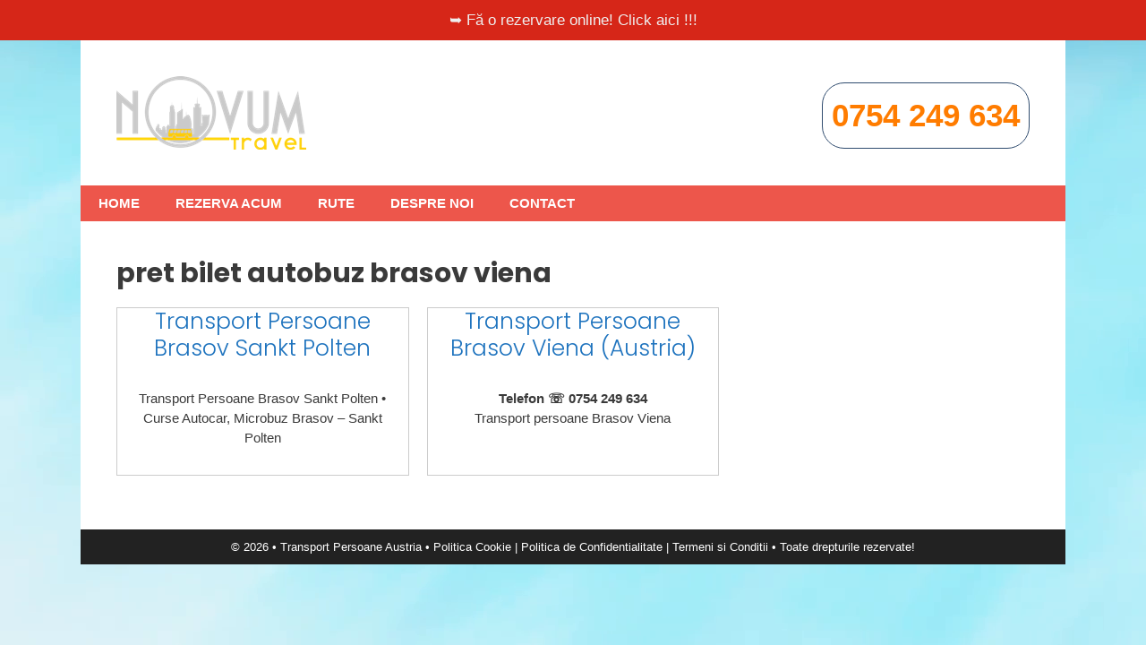

--- FILE ---
content_type: text/html; charset=UTF-8
request_url: https://transportpersoaneaustria.ro/tag/pret-bilet-autobuz-brasov-viena/
body_size: 12617
content:
<!DOCTYPE html>
<html lang="ro-RO">
<head>
	<meta charset="UTF-8">
	<meta name='robots' content='noindex, follow' />
	<style>img:is([sizes="auto" i], [sizes^="auto," i]) { contain-intrinsic-size: 3000px 1500px }</style>
	<meta name="viewport" content="width=device-width, initial-scale=1">
	<!-- This site is optimized with the Yoast SEO plugin v26.7 - https://yoast.com/wordpress/plugins/seo/ -->
	<title>Arhive pret bilet autobuz brasov viena</title>
	<meta property="og:locale" content="ro_RO" />
	<meta property="og:type" content="article" />
	<meta property="og:title" content="Arhive pret bilet autobuz brasov viena" />
	<meta property="og:url" content="https://transportpersoaneaustria.ro/tag/pret-bilet-autobuz-brasov-viena/" />
	<meta property="og:site_name" content="Transport Persoane Austria" />
	<meta name="twitter:card" content="summary_large_image" />
	<meta name="twitter:site" content="@curseaustria" />
	<script type="application/ld+json" class="yoast-schema-graph">{"@context":"https://schema.org","@graph":[{"@type":"CollectionPage","@id":"https://transportpersoaneaustria.ro/tag/pret-bilet-autobuz-brasov-viena/","url":"https://transportpersoaneaustria.ro/tag/pret-bilet-autobuz-brasov-viena/","name":"Arhive pret bilet autobuz brasov viena","isPartOf":{"@id":"https://transportpersoaneaustria.ro/#website"},"breadcrumb":{"@id":"https://transportpersoaneaustria.ro/tag/pret-bilet-autobuz-brasov-viena/#breadcrumb"},"inLanguage":"ro-RO"},{"@type":"BreadcrumbList","@id":"https://transportpersoaneaustria.ro/tag/pret-bilet-autobuz-brasov-viena/#breadcrumb","itemListElement":[{"@type":"ListItem","position":1,"name":"Prima pagină","item":"https://transportpersoaneaustria.ro/"},{"@type":"ListItem","position":2,"name":"pret bilet autobuz brasov viena"}]},{"@type":"WebSite","@id":"https://transportpersoaneaustria.ro/#website","url":"https://transportpersoaneaustria.ro/","name":"Transport Persoane Austria","description":"Transport Persoane Austria","publisher":{"@id":"https://transportpersoaneaustria.ro/#organization"},"potentialAction":[{"@type":"SearchAction","target":{"@type":"EntryPoint","urlTemplate":"https://transportpersoaneaustria.ro/?s={search_term_string}"},"query-input":{"@type":"PropertyValueSpecification","valueRequired":true,"valueName":"search_term_string"}}],"inLanguage":"ro-RO"},{"@type":"Organization","@id":"https://transportpersoaneaustria.ro/#organization","name":"Transport Persoane Austria","url":"https://transportpersoaneaustria.ro/","logo":{"@type":"ImageObject","inLanguage":"ro-RO","@id":"https://transportpersoaneaustria.ro/#/schema/logo/image/","url":"https://transportpersoaneaustria.ro/wp-content/uploads/2020/02/logo.png","contentUrl":"https://transportpersoaneaustria.ro/wp-content/uploads/2020/02/logo.png","width":212,"height":82,"caption":"Transport Persoane Austria"},"image":{"@id":"https://transportpersoaneaustria.ro/#/schema/logo/image/"},"sameAs":["https://www.facebook.com/transportpersoaneaustria.ro","https://x.com/curseaustria","https://www.instagram.com/transportpersoaneaustria/"]}]}</script>
	<!-- / Yoast SEO plugin. -->


<link href='https://fonts.gstatic.com' crossorigin rel='preconnect' />
<link href='https://fonts.googleapis.com' crossorigin rel='preconnect' />
<link rel="alternate" type="application/rss+xml" title="Transport Persoane Austria &raquo; Flux" href="https://transportpersoaneaustria.ro/feed/" />
<link rel="alternate" type="application/rss+xml" title="Transport Persoane Austria &raquo; Flux etichetă pret bilet autobuz brasov viena" href="https://transportpersoaneaustria.ro/tag/pret-bilet-autobuz-brasov-viena/feed/" />
<script>
window._wpemojiSettings = {"baseUrl":"https:\/\/s.w.org\/images\/core\/emoji\/16.0.1\/72x72\/","ext":".png","svgUrl":"https:\/\/s.w.org\/images\/core\/emoji\/16.0.1\/svg\/","svgExt":".svg","source":{"concatemoji":"https:\/\/transportpersoaneaustria.ro\/wp-includes\/js\/wp-emoji-release.min.js?ver=8451483ef640ab28262b583f63c7cbe1"}};
/*! This file is auto-generated */
!function(s,n){var o,i,e;function c(e){try{var t={supportTests:e,timestamp:(new Date).valueOf()};sessionStorage.setItem(o,JSON.stringify(t))}catch(e){}}function p(e,t,n){e.clearRect(0,0,e.canvas.width,e.canvas.height),e.fillText(t,0,0);var t=new Uint32Array(e.getImageData(0,0,e.canvas.width,e.canvas.height).data),a=(e.clearRect(0,0,e.canvas.width,e.canvas.height),e.fillText(n,0,0),new Uint32Array(e.getImageData(0,0,e.canvas.width,e.canvas.height).data));return t.every(function(e,t){return e===a[t]})}function u(e,t){e.clearRect(0,0,e.canvas.width,e.canvas.height),e.fillText(t,0,0);for(var n=e.getImageData(16,16,1,1),a=0;a<n.data.length;a++)if(0!==n.data[a])return!1;return!0}function f(e,t,n,a){switch(t){case"flag":return n(e,"\ud83c\udff3\ufe0f\u200d\u26a7\ufe0f","\ud83c\udff3\ufe0f\u200b\u26a7\ufe0f")?!1:!n(e,"\ud83c\udde8\ud83c\uddf6","\ud83c\udde8\u200b\ud83c\uddf6")&&!n(e,"\ud83c\udff4\udb40\udc67\udb40\udc62\udb40\udc65\udb40\udc6e\udb40\udc67\udb40\udc7f","\ud83c\udff4\u200b\udb40\udc67\u200b\udb40\udc62\u200b\udb40\udc65\u200b\udb40\udc6e\u200b\udb40\udc67\u200b\udb40\udc7f");case"emoji":return!a(e,"\ud83e\udedf")}return!1}function g(e,t,n,a){var r="undefined"!=typeof WorkerGlobalScope&&self instanceof WorkerGlobalScope?new OffscreenCanvas(300,150):s.createElement("canvas"),o=r.getContext("2d",{willReadFrequently:!0}),i=(o.textBaseline="top",o.font="600 32px Arial",{});return e.forEach(function(e){i[e]=t(o,e,n,a)}),i}function t(e){var t=s.createElement("script");t.src=e,t.defer=!0,s.head.appendChild(t)}"undefined"!=typeof Promise&&(o="wpEmojiSettingsSupports",i=["flag","emoji"],n.supports={everything:!0,everythingExceptFlag:!0},e=new Promise(function(e){s.addEventListener("DOMContentLoaded",e,{once:!0})}),new Promise(function(t){var n=function(){try{var e=JSON.parse(sessionStorage.getItem(o));if("object"==typeof e&&"number"==typeof e.timestamp&&(new Date).valueOf()<e.timestamp+604800&&"object"==typeof e.supportTests)return e.supportTests}catch(e){}return null}();if(!n){if("undefined"!=typeof Worker&&"undefined"!=typeof OffscreenCanvas&&"undefined"!=typeof URL&&URL.createObjectURL&&"undefined"!=typeof Blob)try{var e="postMessage("+g.toString()+"("+[JSON.stringify(i),f.toString(),p.toString(),u.toString()].join(",")+"));",a=new Blob([e],{type:"text/javascript"}),r=new Worker(URL.createObjectURL(a),{name:"wpTestEmojiSupports"});return void(r.onmessage=function(e){c(n=e.data),r.terminate(),t(n)})}catch(e){}c(n=g(i,f,p,u))}t(n)}).then(function(e){for(var t in e)n.supports[t]=e[t],n.supports.everything=n.supports.everything&&n.supports[t],"flag"!==t&&(n.supports.everythingExceptFlag=n.supports.everythingExceptFlag&&n.supports[t]);n.supports.everythingExceptFlag=n.supports.everythingExceptFlag&&!n.supports.flag,n.DOMReady=!1,n.readyCallback=function(){n.DOMReady=!0}}).then(function(){return e}).then(function(){var e;n.supports.everything||(n.readyCallback(),(e=n.source||{}).concatemoji?t(e.concatemoji):e.wpemoji&&e.twemoji&&(t(e.twemoji),t(e.wpemoji)))}))}((window,document),window._wpemojiSettings);
</script>
<link rel='stylesheet' id='generate-fonts-css' href='//fonts.googleapis.com/css?family=Poppins:300,regular,500,600,700' media='all' />
<style id='wp-emoji-styles-inline-css'>

	img.wp-smiley, img.emoji {
		display: inline !important;
		border: none !important;
		box-shadow: none !important;
		height: 1em !important;
		width: 1em !important;
		margin: 0 0.07em !important;
		vertical-align: -0.1em !important;
		background: none !important;
		padding: 0 !important;
	}
</style>
<link rel='stylesheet' id='wp-block-library-css' href='https://transportpersoaneaustria.ro/wp-includes/css/dist/block-library/style.min.css?ver=8451483ef640ab28262b583f63c7cbe1' media='all' />
<style id='classic-theme-styles-inline-css'>
/*! This file is auto-generated */
.wp-block-button__link{color:#fff;background-color:#32373c;border-radius:9999px;box-shadow:none;text-decoration:none;padding:calc(.667em + 2px) calc(1.333em + 2px);font-size:1.125em}.wp-block-file__button{background:#32373c;color:#fff;text-decoration:none}
</style>
<style id='global-styles-inline-css'>
:root{--wp--preset--aspect-ratio--square: 1;--wp--preset--aspect-ratio--4-3: 4/3;--wp--preset--aspect-ratio--3-4: 3/4;--wp--preset--aspect-ratio--3-2: 3/2;--wp--preset--aspect-ratio--2-3: 2/3;--wp--preset--aspect-ratio--16-9: 16/9;--wp--preset--aspect-ratio--9-16: 9/16;--wp--preset--color--black: #000000;--wp--preset--color--cyan-bluish-gray: #abb8c3;--wp--preset--color--white: #ffffff;--wp--preset--color--pale-pink: #f78da7;--wp--preset--color--vivid-red: #cf2e2e;--wp--preset--color--luminous-vivid-orange: #ff6900;--wp--preset--color--luminous-vivid-amber: #fcb900;--wp--preset--color--light-green-cyan: #7bdcb5;--wp--preset--color--vivid-green-cyan: #00d084;--wp--preset--color--pale-cyan-blue: #8ed1fc;--wp--preset--color--vivid-cyan-blue: #0693e3;--wp--preset--color--vivid-purple: #9b51e0;--wp--preset--color--contrast: var(--contrast);--wp--preset--color--contrast-2: var(--contrast-2);--wp--preset--color--contrast-3: var(--contrast-3);--wp--preset--color--base: var(--base);--wp--preset--color--base-2: var(--base-2);--wp--preset--color--base-3: var(--base-3);--wp--preset--color--accent: var(--accent);--wp--preset--gradient--vivid-cyan-blue-to-vivid-purple: linear-gradient(135deg,rgba(6,147,227,1) 0%,rgb(155,81,224) 100%);--wp--preset--gradient--light-green-cyan-to-vivid-green-cyan: linear-gradient(135deg,rgb(122,220,180) 0%,rgb(0,208,130) 100%);--wp--preset--gradient--luminous-vivid-amber-to-luminous-vivid-orange: linear-gradient(135deg,rgba(252,185,0,1) 0%,rgba(255,105,0,1) 100%);--wp--preset--gradient--luminous-vivid-orange-to-vivid-red: linear-gradient(135deg,rgba(255,105,0,1) 0%,rgb(207,46,46) 100%);--wp--preset--gradient--very-light-gray-to-cyan-bluish-gray: linear-gradient(135deg,rgb(238,238,238) 0%,rgb(169,184,195) 100%);--wp--preset--gradient--cool-to-warm-spectrum: linear-gradient(135deg,rgb(74,234,220) 0%,rgb(151,120,209) 20%,rgb(207,42,186) 40%,rgb(238,44,130) 60%,rgb(251,105,98) 80%,rgb(254,248,76) 100%);--wp--preset--gradient--blush-light-purple: linear-gradient(135deg,rgb(255,206,236) 0%,rgb(152,150,240) 100%);--wp--preset--gradient--blush-bordeaux: linear-gradient(135deg,rgb(254,205,165) 0%,rgb(254,45,45) 50%,rgb(107,0,62) 100%);--wp--preset--gradient--luminous-dusk: linear-gradient(135deg,rgb(255,203,112) 0%,rgb(199,81,192) 50%,rgb(65,88,208) 100%);--wp--preset--gradient--pale-ocean: linear-gradient(135deg,rgb(255,245,203) 0%,rgb(182,227,212) 50%,rgb(51,167,181) 100%);--wp--preset--gradient--electric-grass: linear-gradient(135deg,rgb(202,248,128) 0%,rgb(113,206,126) 100%);--wp--preset--gradient--midnight: linear-gradient(135deg,rgb(2,3,129) 0%,rgb(40,116,252) 100%);--wp--preset--font-size--small: 13px;--wp--preset--font-size--medium: 20px;--wp--preset--font-size--large: 36px;--wp--preset--font-size--x-large: 42px;--wp--preset--spacing--20: 0.44rem;--wp--preset--spacing--30: 0.67rem;--wp--preset--spacing--40: 1rem;--wp--preset--spacing--50: 1.5rem;--wp--preset--spacing--60: 2.25rem;--wp--preset--spacing--70: 3.38rem;--wp--preset--spacing--80: 5.06rem;--wp--preset--shadow--natural: 6px 6px 9px rgba(0, 0, 0, 0.2);--wp--preset--shadow--deep: 12px 12px 50px rgba(0, 0, 0, 0.4);--wp--preset--shadow--sharp: 6px 6px 0px rgba(0, 0, 0, 0.2);--wp--preset--shadow--outlined: 6px 6px 0px -3px rgba(255, 255, 255, 1), 6px 6px rgba(0, 0, 0, 1);--wp--preset--shadow--crisp: 6px 6px 0px rgba(0, 0, 0, 1);}:where(.is-layout-flex){gap: 0.5em;}:where(.is-layout-grid){gap: 0.5em;}body .is-layout-flex{display: flex;}.is-layout-flex{flex-wrap: wrap;align-items: center;}.is-layout-flex > :is(*, div){margin: 0;}body .is-layout-grid{display: grid;}.is-layout-grid > :is(*, div){margin: 0;}:where(.wp-block-columns.is-layout-flex){gap: 2em;}:where(.wp-block-columns.is-layout-grid){gap: 2em;}:where(.wp-block-post-template.is-layout-flex){gap: 1.25em;}:where(.wp-block-post-template.is-layout-grid){gap: 1.25em;}.has-black-color{color: var(--wp--preset--color--black) !important;}.has-cyan-bluish-gray-color{color: var(--wp--preset--color--cyan-bluish-gray) !important;}.has-white-color{color: var(--wp--preset--color--white) !important;}.has-pale-pink-color{color: var(--wp--preset--color--pale-pink) !important;}.has-vivid-red-color{color: var(--wp--preset--color--vivid-red) !important;}.has-luminous-vivid-orange-color{color: var(--wp--preset--color--luminous-vivid-orange) !important;}.has-luminous-vivid-amber-color{color: var(--wp--preset--color--luminous-vivid-amber) !important;}.has-light-green-cyan-color{color: var(--wp--preset--color--light-green-cyan) !important;}.has-vivid-green-cyan-color{color: var(--wp--preset--color--vivid-green-cyan) !important;}.has-pale-cyan-blue-color{color: var(--wp--preset--color--pale-cyan-blue) !important;}.has-vivid-cyan-blue-color{color: var(--wp--preset--color--vivid-cyan-blue) !important;}.has-vivid-purple-color{color: var(--wp--preset--color--vivid-purple) !important;}.has-black-background-color{background-color: var(--wp--preset--color--black) !important;}.has-cyan-bluish-gray-background-color{background-color: var(--wp--preset--color--cyan-bluish-gray) !important;}.has-white-background-color{background-color: var(--wp--preset--color--white) !important;}.has-pale-pink-background-color{background-color: var(--wp--preset--color--pale-pink) !important;}.has-vivid-red-background-color{background-color: var(--wp--preset--color--vivid-red) !important;}.has-luminous-vivid-orange-background-color{background-color: var(--wp--preset--color--luminous-vivid-orange) !important;}.has-luminous-vivid-amber-background-color{background-color: var(--wp--preset--color--luminous-vivid-amber) !important;}.has-light-green-cyan-background-color{background-color: var(--wp--preset--color--light-green-cyan) !important;}.has-vivid-green-cyan-background-color{background-color: var(--wp--preset--color--vivid-green-cyan) !important;}.has-pale-cyan-blue-background-color{background-color: var(--wp--preset--color--pale-cyan-blue) !important;}.has-vivid-cyan-blue-background-color{background-color: var(--wp--preset--color--vivid-cyan-blue) !important;}.has-vivid-purple-background-color{background-color: var(--wp--preset--color--vivid-purple) !important;}.has-black-border-color{border-color: var(--wp--preset--color--black) !important;}.has-cyan-bluish-gray-border-color{border-color: var(--wp--preset--color--cyan-bluish-gray) !important;}.has-white-border-color{border-color: var(--wp--preset--color--white) !important;}.has-pale-pink-border-color{border-color: var(--wp--preset--color--pale-pink) !important;}.has-vivid-red-border-color{border-color: var(--wp--preset--color--vivid-red) !important;}.has-luminous-vivid-orange-border-color{border-color: var(--wp--preset--color--luminous-vivid-orange) !important;}.has-luminous-vivid-amber-border-color{border-color: var(--wp--preset--color--luminous-vivid-amber) !important;}.has-light-green-cyan-border-color{border-color: var(--wp--preset--color--light-green-cyan) !important;}.has-vivid-green-cyan-border-color{border-color: var(--wp--preset--color--vivid-green-cyan) !important;}.has-pale-cyan-blue-border-color{border-color: var(--wp--preset--color--pale-cyan-blue) !important;}.has-vivid-cyan-blue-border-color{border-color: var(--wp--preset--color--vivid-cyan-blue) !important;}.has-vivid-purple-border-color{border-color: var(--wp--preset--color--vivid-purple) !important;}.has-vivid-cyan-blue-to-vivid-purple-gradient-background{background: var(--wp--preset--gradient--vivid-cyan-blue-to-vivid-purple) !important;}.has-light-green-cyan-to-vivid-green-cyan-gradient-background{background: var(--wp--preset--gradient--light-green-cyan-to-vivid-green-cyan) !important;}.has-luminous-vivid-amber-to-luminous-vivid-orange-gradient-background{background: var(--wp--preset--gradient--luminous-vivid-amber-to-luminous-vivid-orange) !important;}.has-luminous-vivid-orange-to-vivid-red-gradient-background{background: var(--wp--preset--gradient--luminous-vivid-orange-to-vivid-red) !important;}.has-very-light-gray-to-cyan-bluish-gray-gradient-background{background: var(--wp--preset--gradient--very-light-gray-to-cyan-bluish-gray) !important;}.has-cool-to-warm-spectrum-gradient-background{background: var(--wp--preset--gradient--cool-to-warm-spectrum) !important;}.has-blush-light-purple-gradient-background{background: var(--wp--preset--gradient--blush-light-purple) !important;}.has-blush-bordeaux-gradient-background{background: var(--wp--preset--gradient--blush-bordeaux) !important;}.has-luminous-dusk-gradient-background{background: var(--wp--preset--gradient--luminous-dusk) !important;}.has-pale-ocean-gradient-background{background: var(--wp--preset--gradient--pale-ocean) !important;}.has-electric-grass-gradient-background{background: var(--wp--preset--gradient--electric-grass) !important;}.has-midnight-gradient-background{background: var(--wp--preset--gradient--midnight) !important;}.has-small-font-size{font-size: var(--wp--preset--font-size--small) !important;}.has-medium-font-size{font-size: var(--wp--preset--font-size--medium) !important;}.has-large-font-size{font-size: var(--wp--preset--font-size--large) !important;}.has-x-large-font-size{font-size: var(--wp--preset--font-size--x-large) !important;}
:where(.wp-block-post-template.is-layout-flex){gap: 1.25em;}:where(.wp-block-post-template.is-layout-grid){gap: 1.25em;}
:where(.wp-block-columns.is-layout-flex){gap: 2em;}:where(.wp-block-columns.is-layout-grid){gap: 2em;}
:root :where(.wp-block-pullquote){font-size: 1.5em;line-height: 1.6;}
</style>
<link rel='stylesheet' id='contact-form-7-css' href='https://transportpersoaneaustria.ro/wp-content/plugins/contact-form-7/includes/css/styles.css?ver=6.1' media='all' />
<link rel='stylesheet' id='generate-style-grid-css' href='https://transportpersoaneaustria.ro/wp-content/themes/generatepress/assets/css/unsemantic-grid.min.css?ver=3.6.1' media='all' />
<link rel='stylesheet' id='generate-style-css' href='https://transportpersoaneaustria.ro/wp-content/themes/generatepress/assets/css/style.min.css?ver=3.6.1' media='all' />
<style id='generate-style-inline-css'>
.generate-columns {margin-bottom: 20px;padding-left: 20px;}.generate-columns-container {margin-left: -20px;}.page-header {margin-bottom: 20px;margin-left: 20px}.generate-columns-container > .paging-navigation {margin-left: 20px;}
body{background-color:#efefef;color:#3a3a3a;}a{color:#1e73be;}a:hover, a:focus, a:active{color:#000000;}body .grid-container{max-width:1100px;}.wp-block-group__inner-container{max-width:1100px;margin-left:auto;margin-right:auto;}:root{--contrast:#222222;--contrast-2:#575760;--contrast-3:#b2b2be;--base:#f0f0f0;--base-2:#f7f8f9;--base-3:#ffffff;--accent:#1e73be;}:root .has-contrast-color{color:var(--contrast);}:root .has-contrast-background-color{background-color:var(--contrast);}:root .has-contrast-2-color{color:var(--contrast-2);}:root .has-contrast-2-background-color{background-color:var(--contrast-2);}:root .has-contrast-3-color{color:var(--contrast-3);}:root .has-contrast-3-background-color{background-color:var(--contrast-3);}:root .has-base-color{color:var(--base);}:root .has-base-background-color{background-color:var(--base);}:root .has-base-2-color{color:var(--base-2);}:root .has-base-2-background-color{background-color:var(--base-2);}:root .has-base-3-color{color:var(--base-3);}:root .has-base-3-background-color{background-color:var(--base-3);}:root .has-accent-color{color:var(--accent);}:root .has-accent-background-color{background-color:var(--accent);}body, button, input, select, textarea{font-family:Helvetica;font-size:15px;}body{line-height:1.5;}.entry-content > [class*="wp-block-"]:not(:last-child):not(.wp-block-heading){margin-bottom:1.5em;}.top-bar{font-size:17px;}.main-title{font-family:"Poppins", sans-serif;font-size:45px;}.site-description{font-family:"Poppins", sans-serif;}.main-navigation a, .menu-toggle{font-weight:bold;text-transform:uppercase;}.main-navigation .main-nav ul ul li a{font-size:14px;}.sidebar .widget, .footer-widgets .widget{font-size:17px;}h1{font-family:"Poppins", sans-serif;font-weight:bold;font-size:30px;}h2{font-family:"Poppins", sans-serif;font-weight:300;font-size:25px;}h3{font-family:"Poppins", sans-serif;font-size:20px;}h4{font-family:"Poppins", sans-serif;font-weight:bold;font-size:16px;}h5{font-size:inherit;}.site-info{font-size:13px;}@media (max-width:768px){.main-title{font-size:30px;}h1{font-size:30px;}h2{font-size:25px;}}.top-bar{background-color:#d62618;color:#ffffff;}.top-bar a{color:#efefef;}.top-bar a:hover{color:#f1c40f;}.site-header{background-color:#ffffff;color:#3a3a3a;}.site-header a{color:#3a3a3a;}.main-title a,.main-title a:hover{color:#222222;}.site-description{color:#757575;}.main-navigation,.main-navigation ul ul{background-color:#ed564b;}.main-navigation .main-nav ul li a, .main-navigation .menu-toggle, .main-navigation .menu-bar-items{color:#ffffff;}.main-navigation .main-nav ul li:not([class*="current-menu-"]):hover > a, .main-navigation .main-nav ul li:not([class*="current-menu-"]):focus > a, .main-navigation .main-nav ul li.sfHover:not([class*="current-menu-"]) > a, .main-navigation .menu-bar-item:hover > a, .main-navigation .menu-bar-item.sfHover > a{color:#ffffff;background-color:#3f3f3f;}button.menu-toggle:hover,button.menu-toggle:focus,.main-navigation .mobile-bar-items a,.main-navigation .mobile-bar-items a:hover,.main-navigation .mobile-bar-items a:focus{color:#ffffff;}.main-navigation .main-nav ul li[class*="current-menu-"] > a{color:#ffffff;background-color:#3f3f3f;}.navigation-search input[type="search"],.navigation-search input[type="search"]:active, .navigation-search input[type="search"]:focus, .main-navigation .main-nav ul li.search-item.active > a, .main-navigation .menu-bar-items .search-item.active > a{color:#ffffff;background-color:#3f3f3f;}.main-navigation ul ul{background-color:#3f3f3f;}.main-navigation .main-nav ul ul li a{color:#ffffff;}.main-navigation .main-nav ul ul li:not([class*="current-menu-"]):hover > a,.main-navigation .main-nav ul ul li:not([class*="current-menu-"]):focus > a, .main-navigation .main-nav ul ul li.sfHover:not([class*="current-menu-"]) > a{color:#ffffff;background-color:#4f4f4f;}.main-navigation .main-nav ul ul li[class*="current-menu-"] > a{color:#ffffff;background-color:#4f4f4f;}.separate-containers .inside-article, .separate-containers .comments-area, .separate-containers .page-header, .one-container .container, .separate-containers .paging-navigation, .inside-page-header{background-color:#ffffff;}.entry-meta{color:#595959;}.entry-meta a{color:#595959;}.entry-meta a:hover{color:#1e73be;}.sidebar .widget{background-color:#ffffff;}.sidebar .widget .widget-title{color:#000000;}.footer-widgets{background-color:#ffffff;}.footer-widgets .widget-title{color:#000000;}.site-info{color:#ffffff;background-color:#222222;}.site-info a{color:#ffffff;}.site-info a:hover{color:#606060;}.footer-bar .widget_nav_menu .current-menu-item a{color:#606060;}input[type="text"],input[type="email"],input[type="url"],input[type="password"],input[type="search"],input[type="tel"],input[type="number"],textarea,select{color:#666666;background-color:#fafafa;border-color:#cccccc;}input[type="text"]:focus,input[type="email"]:focus,input[type="url"]:focus,input[type="password"]:focus,input[type="search"]:focus,input[type="tel"]:focus,input[type="number"]:focus,textarea:focus,select:focus{color:#666666;background-color:#ffffff;border-color:#bfbfbf;}button,html input[type="button"],input[type="reset"],input[type="submit"],a.button,a.wp-block-button__link:not(.has-background){color:#ffffff;background-color:#0e3a8e;}button:hover,html input[type="button"]:hover,input[type="reset"]:hover,input[type="submit"]:hover,a.button:hover,button:focus,html input[type="button"]:focus,input[type="reset"]:focus,input[type="submit"]:focus,a.button:focus,a.wp-block-button__link:not(.has-background):active,a.wp-block-button__link:not(.has-background):focus,a.wp-block-button__link:not(.has-background):hover{color:#ffffff;background-color:#59b5e9;}a.generate-back-to-top{background-color:rgba( 0,0,0,0.4 );color:#ffffff;}a.generate-back-to-top:hover,a.generate-back-to-top:focus{background-color:rgba( 0,0,0,0.6 );color:#ffffff;}:root{--gp-search-modal-bg-color:var(--base-3);--gp-search-modal-text-color:var(--contrast);--gp-search-modal-overlay-bg-color:rgba(0,0,0,0.2);}@media (max-width: 768px){.main-navigation .menu-bar-item:hover > a, .main-navigation .menu-bar-item.sfHover > a{background:none;color:#ffffff;}}.inside-top-bar{padding:10px;}.inside-header{padding:40px;}.site-main .wp-block-group__inner-container{padding:40px;}.entry-content .alignwide, body:not(.no-sidebar) .entry-content .alignfull{margin-left:-40px;width:calc(100% + 80px);max-width:calc(100% + 80px);}.main-navigation .main-nav ul li a,.menu-toggle,.main-navigation .mobile-bar-items a{line-height:40px;}.navigation-search input[type="search"]{height:40px;}.rtl .menu-item-has-children .dropdown-menu-toggle{padding-left:20px;}.rtl .main-navigation .main-nav ul li.menu-item-has-children > a{padding-right:20px;}.site-info{padding:10px 20px 10px 20px;}@media (max-width:768px){.separate-containers .inside-article, .separate-containers .comments-area, .separate-containers .page-header, .separate-containers .paging-navigation, .one-container .site-content, .inside-page-header{padding:30px 10px 30px 10px;}.site-main .wp-block-group__inner-container{padding:30px 10px 30px 10px;}.site-info{padding-right:10px;padding-left:10px;}.entry-content .alignwide, body:not(.no-sidebar) .entry-content .alignfull{margin-left:-10px;width:calc(100% + 20px);max-width:calc(100% + 20px);}}.one-container .sidebar .widget{padding:0px;}@media (max-width: 768px){.main-navigation .menu-toggle,.main-navigation .mobile-bar-items,.sidebar-nav-mobile:not(#sticky-placeholder){display:block;}.main-navigation ul,.gen-sidebar-nav{display:none;}[class*="nav-float-"] .site-header .inside-header > *{float:none;clear:both;}}
body{background-image:url('https://transportpersoaneaustria.ro/wp-content/uploads/2018/10/bg.png');background-attachment:fixed;}.site-header{background-size:100% auto;}
.dynamic-author-image-rounded{border-radius:100%;}.dynamic-featured-image, .dynamic-author-image{vertical-align:middle;}.one-container.blog .dynamic-content-template:not(:last-child), .one-container.archive .dynamic-content-template:not(:last-child){padding-bottom:0px;}.dynamic-entry-excerpt > p:last-child{margin-bottom:0px;}
</style>
<link rel='stylesheet' id='generate-mobile-style-css' href='https://transportpersoaneaustria.ro/wp-content/themes/generatepress/assets/css/mobile.min.css?ver=3.6.1' media='all' />
<link rel='stylesheet' id='generate-font-icons-css' href='https://transportpersoaneaustria.ro/wp-content/themes/generatepress/assets/css/components/font-icons.min.css?ver=3.6.1' media='all' />
<link rel='stylesheet' id='font-awesome-css' href='https://transportpersoaneaustria.ro/wp-content/themes/generatepress/assets/css/components/font-awesome.min.css?ver=4.7' media='all' />
<link rel='stylesheet' id='generate-blog-css' href='https://transportpersoaneaustria.ro/wp-content/plugins/gp-premium/blog/functions/css/style.min.css?ver=2.5.5' media='all' />
<script src="https://transportpersoaneaustria.ro/wp-includes/js/jquery/jquery.min.js?ver=3.7.1" id="jquery-core-js"></script>
<script src="https://transportpersoaneaustria.ro/wp-includes/js/jquery/jquery-migrate.min.js?ver=3.4.1" id="jquery-migrate-js"></script>
<script id="track-the-click-js-extra">
var ajax_var = {"nonce":"88a17e05b0"};
var ttc_data = {"proBeacon":""};
</script>
<script src="https://transportpersoaneaustria.ro/wp-content/plugins/track-the-click/public/js/track-the-click-public.js?ver=0.4.0" id="track-the-click-js" data-noptimize="true" data-no-optimize="1"></script>
<script id="track-the-click-js-after" data-noptimize="true" data-no-optimize="1">
function getHomeURL() {return "https://transportpersoaneaustria.ro";}
function getPostID() {return 0;}
function showClickCounts() {return false;}
</script>
<link rel="https://api.w.org/" href="https://transportpersoaneaustria.ro/wp-json/" /><link rel="alternate" title="JSON" type="application/json" href="https://transportpersoaneaustria.ro/wp-json/wp/v2/tags/15931" /><!-- Global site tag (gtag.js) - Google Analytics -->
<script async src="https://www.googletagmanager.com/gtag/js?id=UA-153474924-2"></script>
<script>
  window.dataLayer = window.dataLayer || [];
  function gtag(){dataLayer.push(arguments);}
  gtag('js', new Date());

  gtag('config', 'UA-153474924-2');
</script>

<!-- Google Tag Manager -->
<script>(function(w,d,s,l,i){w[l]=w[l]||[];w[l].push({'gtm.start':
new Date().getTime(),event:'gtm.js'});var f=d.getElementsByTagName(s)[0],
j=d.createElement(s),dl=l!='dataLayer'?'&l='+l:'';j.async=true;j.src=
'https://www.googletagmanager.com/gtm.js?id='+i+dl;f.parentNode.insertBefore(j,f);
})(window,document,'script','dataLayer','GTM-PFM6KHR');</script>
<!-- End Google Tag Manager -->

<!-- Global site tag (gtag.js) - Google Analytics -->
<script async src="https://www.googletagmanager.com/gtag/js?id=UA-156064403-1"></script>
<script>
  window.dataLayer = window.dataLayer || [];
  function gtag(){dataLayer.push(arguments);}
  gtag('js', new Date());

  gtag('config', 'UA-156064403-1');
</script>

<script src="https://cookiehub.net/cc/98a96cff.js"></script>

<script type="text/javascript">

window.addEventListener("load", function() {

window.cookieconsent.initialise({

	onInitialise: function(status) {

		if (this.hasConsented('required')) {

		}

		if (this.hasConsented('analytics')) {

		}

		if (this.hasConsented('marketing')) {

		}

	},

	onAllow: function(category) {

		if (category == 'required') {

		}

		if (category == 'analytics') {

		}

		if (category == 'marketing') {

		}

	},

	onRevoke: function(category) {

		if (category == 'required') {

		}

		if (category == 'analytics') {

		}

		if (category == 'marketing') {

		}

	}

})

});

</script><link rel="icon" href="https://transportpersoaneaustria.ro/wp-content/uploads/2019/08/favicon.png" sizes="32x32" />
<link rel="icon" href="https://transportpersoaneaustria.ro/wp-content/uploads/2019/08/favicon.png" sizes="192x192" />
<link rel="apple-touch-icon" href="https://transportpersoaneaustria.ro/wp-content/uploads/2019/08/favicon.png" />
<meta name="msapplication-TileImage" content="https://transportpersoaneaustria.ro/wp-content/uploads/2019/08/favicon.png" />
		<style id="wp-custom-css">
			#click_to_call_bar {
    font-size: 22px !important;
	font-family: "Poppins", sans-serif;
    font-weight: 500;
}

.headerphone {
    color: #ff7c00 !important;
    font-size: 35px;
    font-weight: bold;
    padding: 10px;
    text-align: center;
    border: 1px solid #304c6f;
    border-radius: 25px;
	margin-top:7px;
}

.headerphone a:hover {
    color: #304c6f !important;
}


.headerphone a {
	    color: #ff7c00 !important;
}

/**---------------- Elemente din designul vechi ----------------**/
.descriere {
	border: 1px solid #ccc;
	padding: 10px;
	margin-bottom:10px;
	margin-top:10px;
	font-size: 15px;
	border-radius: 5px;
}

.descriere p {
	font-size: 15px;
}

/**---------------- CSS Categorie ----------------**/
.generate-columns .inside-article {
    border: 1px solid #ccc;
}

.entry-summary {
padding: 0 10px; 
	text-align: center;
}

.taxonomy-description { 
	text-align: center;
  font-family: Helvetica;
	font-size: 14px;
}

/**---------------- CSS Poze Stanga / Dreapta align ----------------**/
.alignleft {
    margin-top: 5px;
    margin-bottom: 10px;
}

.alignright {
    margin-top: 5px;
    margin-bottom: 10px;
}

/**---------------- CSS HomePage Part I ----------------**/
.entry-title {
	text-align: center;
}


.column-half, .column-full {
    padding: 0.10rem 0.50rem !important;
}

.column-half p, .column-full p {
  margin-bottom: 0;
}

.wpcf7-spinner {
	display: none;
}

.primaparte {
	display: flex;
  flex-wrap: wrap;
}

.prezentare {
    width: 50%;
    float: left;
    box-sizing: border-box;
    font-size: 13px;
    margin-bottom: 10px;
		text-align: center;
}

@media screen and (max-width: 960px) {
.prezentare {
    width: 50% !important;
	margin-bottom: 10px;
	text-align: center;
} }

@media screen and (max-width: 720px) {
.prezentare {
    width: 100% !important;
	margin-bottom: 10px;
	text-align: center;
} }

@media screen and (max-width: 900px) {
.tags-links {
   display: none;
} }

.tags-links {
font-size: 70%;
}

.chenar {
    margin: 4px;
    border: 1px solid #ccc;
    padding: 10px 10px;
}


.coletesimarfa {
    margin: 4px 4px 24px 4px;
    border: 1px solid #ccc;
    padding: 20px 10px 0 10px;
	  font-size: 14px;
	text-align: center;
}

/**---------------- CSS HomePage Part II  ----------------**/

.adelin {
	display: flex;
  flex-wrap: wrap;
}

.cosmin {
    width: 33.33%;
    float: left;
    box-sizing: border-box;
    font-size: 13px;
    margin-bottom: 10px;
		text-align: center;
}

@media screen and (max-width: 960px) {
.cosmin {
    width: 50% !important;
	margin-bottom: 10px;
	text-align: center;
} }

@media screen and (max-width: 720px) {
.cosmin {
    width: 100% !important;
	margin-bottom: 10px;
	text-align: center;
} }

.pozicuta {
    margin: 4px;
    border: 1px solid #ccc;
    padding: 10px 10px;
}

/**---------------- CSS FORMULAR CONTACT PART I ----------------**/
input:focus::placeholder{
       color:transparent;
  }

textarea:focus::placeholder{
       color:transparent;
  }

#responsive-form{
	max-width: 100% /*-- change this to get your desired form width --*/;
	margin:0 auto;
        width:100%;
}
.form-row{
	width: 100%;
}
.column-half, .column-full{
	float: left;
	position: relative;
	padding: 0.2rem;
	width:100%;
	-webkit-box-sizing: border-box;
        -moz-box-sizing: border-box;
        box-sizing: border-box
}
.clearfix:after {
	content: "";
	display: table;
	clear: both;
}

/**---------------- CSS FORMULAR CONTACT PART II ----------------**/
@media only screen and (min-width: 48em) { 
	.column-half{
		width: 50%;
	}
}

.wpcf7 input[type="text"], .wpcf7 input[type="email"], .wpcf7 textarea {
	width: 100%;
	height: auto;
	max-height: 100px;
	padding: 8px;
	border: 1px solid #ccc;
	border-radius: 3px;
	-webkit-box-sizing: border-box;
	 -moz-box-sizing: border-box;
	      box-sizing: border-box
}
.wpcf7 input[type="text"]:focus{
	background: #fff;
}
.wpcf7-submit{
	float: none;
	background: #CA0002;
	color: #fff;
	text-transform: uppercase;
	border: none;
	padding: 8px 20px;
	cursor: pointer;
	width: 100%;
}
.wpcf7-submit:hover{
	background: #ff0000;
}
span.wpcf7-not-valid-tip{
	text-shadow: none;
	font-size: 12px;
	color: #fff;
	background: #ff0000;
	padding: 5px;
}
div.wpcf7-validation-errors { 
	text-shadow: none;
	border: transparent;
	background: #f9cd00;
	padding: 5px;
	color: #9C6533;
	text-align: center;
	margin: 0;
	font-size: 12px;
}
div.wpcf7-mail-sent-ok{
	text-align: center;
	text-shadow: none;
	padding: 5px;
	font-size: 12px;
	background: #59a80f;
	border-color: #59a80f;
	color: #fff;
	margin: 0;
}

/**---------------- Design Pagina Localitate ----------------**/

.orasalbastru {
    font-size: 10.6px;
    padding: 2px 10px;
    text-align: center;
    background-color: #d1e4f357;
    font-style: italic;
	margin-bottom: 15px;
}

.titlumare {
    text-align: center;
    background-color: #fff;
    padding: 10px;
    margin-bottom: 7px;
    font-size: 20px;
    color: #0e3a8e;
}

@media screen and (max-width: 720px) {
.titlumare  {
	padding: 0 10px 10px 10px;
	margin-bottom: 9px;
	font-family: Oswald;
	font-weight: 400 !important;
	font-size: 19px;
} }

.ctatelefonul {
	margin-top: 7px; 
	margin-bottom: 25px; 
	background-color: #ff4136; 
	color: #fff; 
	text-align: center; 
	border-radius: 25px; 
	border: 1px solid #ff4136; 
	padding: 10px 0 10px 0;
	font-size: 20px;
	line-height: 1.2em;
	font-weight: bold;
	font-family: inherit;
}

.operatori {
    text-align: center;
    font-weight: bold;
}

.rand {
    width: 100%;
    display: flex;
    flex-wrap: wrap;
}

.coloana {
    width: 50%;
    float: left;
    box-sizing: border-box;
    font-size: 13px;
}

@media screen and (max-width: 720px) {
.coloana {
    width: 100% !important;
	margin-bottom: 10px;
	text-align: center;
} }

@media only screen and (max-width: 900px) { 
	.coloana {
		width: 100%;
	}
}

.formularcontact {
    margin: 4px;
    border: 1px solid #ccc;
    padding: 10px 5px;
    border-radius: 25px;
}

@media screen and (max-width: 720px) {
.formularcontact {
    padding: 10px 0;
	    border-radius: 5px;
} }

.rezervaacumonline {
	padding: 0;
	text-align: center;
  font-weight: 500;
}

.rezervaacumonline {
 margin-bottom: 10px !important;
}

.harta {
	margin: 4px;
	border: 1px solid #ccc;
	padding: 10px 10px 5px 10px;
	border-radius: 25px
}

@media screen and (max-width: 720px) {
.harta  {
    border-radius: 5px;
		padding: 10px 10px 5px 10px;
} }

iframe {
    border-radius: 15px !important;
    height: 389px;
    width: 100%;
}

@media screen and (max-width: 720px) {
iframe  {
    border-radius: 5px !important;
} }

.descriereserviciu {
	border: 1px solid #ccc;
	padding: 20px 15px 10px 15px;
	font-size: 15px;
	font-family: Poppins;
	border-radius: 25px;
	margin-bottom: 10px !important;
   display: inline-block;
}

.slogan {
    text-align: center;
    color: #0e3a8e;
    font-family: 'Fjalla One';
    font-size: 23px;
	  font-weight: bold;
	margin-bottom: 10px;
}

@media screen and (max-width: 720px) {
.slogan  {
    font-size: 20px;
	font-family: Oswald;
		  font-weight: 600;
} }

/**---------------- Pagina Principala ----------------**/

.importante {
	  display: flex;
  flex-wrap: wrap;
}

.orasromania {
	width: 25%;
	float: left;
	box-sizing: border-box;
	font-size:13px;
	margin-bottom: 10px;
}

@media screen and (max-width: 960px) {
.orasromania {
    width: 50% !important;
	margin-bottom: 10px;
	text-align: center;
} }


@media screen and (max-width: 720px) {
.orasromania {
    width: 100% !important;
	margin-bottom: 10px;
	text-align: center;
} }

.curseaustria {
    margin: 4px;
    border: 1px solid #ccc;
    padding: 10px 10px;
}

.curseaustria h3 {
    font-size: 17px;
	text-align: center;
	text-height: 1px;
	line-height: 1em;
	font-weight: bold;
	
}

.curseaustria img {
}

.curseaustria p {
   text-align: center;
}

.titlutul {
  margin: 0;
	flex: 0 1 100px
}		</style>
		</head>

<body class="archive tag tag-pret-bilet-autobuz-brasov-viena tag-15931 wp-custom-logo wp-embed-responsive wp-theme-generatepress post-image-above-header post-image-aligned-center generate-columns-activated sticky-menu-fade no-sidebar nav-below-header one-container contained-header active-footer-widgets-3 nav-aligned-left header-aligned-left dropdown-hover" itemtype="https://schema.org/Blog" itemscope>
	<a class="screen-reader-text skip-link" href="#content" title="Sari la conținut">Sari la conținut</a>		<div class="top-bar top-bar-align-center">
			<div class="inside-top-bar grid-container grid-parent">
				<aside id="custom_html-4" class="widget_text widget inner-padding widget_custom_html"><div class="textwidget custom-html-widget"><a href="https://transportpersoaneaustria.ro/rezerva-acum/">➥ Fă o rezervare online! Click aici !!!</a></div></aside>			</div>
		</div>
				<header class="site-header grid-container grid-parent" id="masthead" aria-label="Site"  itemtype="https://schema.org/WPHeader" itemscope>
			<div class="inside-header grid-container grid-parent">
							<div class="header-widget">
				<aside id="custom_html-3" class="widget_text widget inner-padding widget_custom_html"><div class="textwidget custom-html-widget"><div class="headerphone"><a href="tel:+40 754 249 634">0754 249 634</a></div></div></aside>			</div>
			<div class="site-logo">
					<a href="https://transportpersoaneaustria.ro/" rel="home">
						<img  class="header-image is-logo-image" alt="Transport Persoane Austria" src="https://transportpersoaneaustria.ro/wp-content/uploads/2020/02/logo.png" srcset="https://transportpersoaneaustria.ro/wp-content/uploads/2020/02/logo.png 1x, https://transportpersoaneaustria.ro/wp-content/uploads/2020/02/logo@2x.png 2x" width="212" height="82" />
					</a>
				</div>			</div>
		</header>
				<nav class="main-navigation grid-container grid-parent sub-menu-right" id="site-navigation" aria-label="Principal"  itemtype="https://schema.org/SiteNavigationElement" itemscope>
			<div class="inside-navigation grid-container grid-parent">
								<button class="menu-toggle" aria-controls="primary-menu" aria-expanded="false">
					<span class="mobile-menu">Menu</span>				</button>
				<div id="primary-menu" class="main-nav"><ul id="menu-meniu-principal-sus" class=" menu sf-menu"><li id="menu-item-174" class="menu-item menu-item-type-post_type menu-item-object-page menu-item-home menu-item-174"><a href="https://transportpersoaneaustria.ro/">HOME</a></li>
<li id="menu-item-7018" class="menu-item menu-item-type-post_type menu-item-object-page menu-item-7018"><a href="https://transportpersoaneaustria.ro/rezerva-acum/">REZERVA ACUM</a></li>
<li id="menu-item-5735" class="menu-item menu-item-type-custom menu-item-object-custom menu-item-5735"><a href="https://transportpersoaneaustria.ro/category/curse-romania-austria/">RUTE</a></li>
<li id="menu-item-7041" class="menu-item menu-item-type-post_type menu-item-object-page menu-item-7041"><a href="https://transportpersoaneaustria.ro/despre-noi/">DESPRE NOI</a></li>
<li id="menu-item-187" class="menu-item menu-item-type-post_type menu-item-object-page menu-item-187"><a href="https://transportpersoaneaustria.ro/contact/">CONTACT</a></li>
</ul></div>			</div>
		</nav>
		
	<div class="site grid-container container hfeed grid-parent" id="page">
				<div class="site-content" id="content">
			
	<div class="content-area grid-parent mobile-grid-100 grid-100 tablet-grid-100" id="primary">
		<main class="site-main" id="main">
			<div class="generate-columns-container ">		<header class="page-header" aria-label="Pagină">
			
			<h1 class="page-title">
				pret bilet autobuz brasov viena			</h1>

					</header>
		<article id="post-3027" class="post-3027 post type-post status-publish format-standard hentry category-transport-persoane-sankt-polten tag-autobuz-brasov-sankt-polten tag-autobuz-brasov-viena tag-autocar-brasov-sankt-polten tag-autocar-brasov-viena tag-calatorie-brasov-sankt-polten tag-calatorie-brasov-viena tag-cursa-autobuz-brasov-sankt-polten tag-cursa-autobuz-brasov-viena tag-cursa-autocar-brasov-sankt-polten tag-cursa-autocar-brasov-viena tag-cursa-maxi-taxi-brasov-sankt-polten tag-cursa-maxi-taxi-brasov-viena tag-cursa-microbuz-brasov-sankt-polten tag-cursa-microbuz-brasov-viena tag-distanta-brasov-sankt-polten tag-distanta-brasov-viena tag-maxi-taxi-brasov-sankt-polten tag-maxi-taxi-brasov-viena tag-microbuz-brasov-sankt-polten tag-microbuz-brasov-viena tag-plecare-brasov-sankt-polten tag-plecare-brasov-viena tag-plecari-brasov-sankt-polten tag-plecari-brasov-viena tag-pret-bilet-autobuz-brasov-sankt-polten tag-pret-bilet-autobuz-brasov-viena tag-pret-bilet-autocar-brasov-sankt-polten tag-pret-bilet-autocar-brasov-viena tag-pret-bilet-maxi-taxi-brasov-sankt-polten tag-pret-bilet-maxi-taxi-brasov-viena tag-pret-bilet-microbuz-brasov-sankt-polten tag-pret-bilet-microbuz-brasov-viena tag-pret-calatorie-brasov-sankt-polten tag-pret-calatorie-brasov-viena tag-sosire-brasov-sankt-polten tag-sosire-brasov-viena tag-sosiri-brasov-sankt-polten tag-sosiri-brasov-viena tag-transport-brasov-sankt-polten tag-transport-brasov-viena tag-transport-persoane-brasov-sankt-polten tag-transport-persoane-brasov-viena generate-columns tablet-grid-50 mobile-grid-100 grid-parent grid-33" itemtype="https://schema.org/CreativeWork" itemscope>
	<div class="inside-article">
					<header class="entry-header">
				<h2 class="entry-title" itemprop="headline"><a href="https://transportpersoaneaustria.ro/transport-persoane-brasov-sankt-polten/" rel="bookmark">Transport Persoane Brasov Sankt Polten</a></h2>			</header>
			
			<div class="entry-summary" itemprop="text">
				<p>Transport Persoane Brasov Sankt Polten • Curse Autocar, Microbuz Brasov &#8211; Sankt Polten</p>
			</div>

			</div>
</article>
<article id="post-727" class="post-727 post type-post status-publish format-standard hentry category-transport-persoane-viena tag-autobuz-brasov-viena tag-autocar-brasov-viena tag-calatorie-brasov-viena tag-cursa-autobuz-brasov-viena tag-cursa-autocar-brasov-viena tag-cursa-maxi-taxi-brasov-viena tag-cursa-microbuz-brasov-viena tag-distanta-brasov-viena tag-maxi-taxi-brasov-viena tag-microbuz-brasov-viena tag-plecare-brasov-viena tag-plecari-brasov-viena tag-pret-bilet-autobuz-brasov-viena tag-pret-bilet-autocar-brasov-viena tag-pret-bilet-maxi-taxi-brasov-viena tag-pret-bilet-microbuz-brasov-viena tag-pret-calatorie-brasov-viena tag-sosire-brasov-viena tag-sosiri-brasov-viena tag-transport-brasov-viena tag-transport-persoane-brasov-viena generate-columns tablet-grid-50 mobile-grid-100 grid-parent grid-33" itemtype="https://schema.org/CreativeWork" itemscope>
	<div class="inside-article">
					<header class="entry-header">
				<h2 class="entry-title" itemprop="headline"><a href="https://transportpersoaneaustria.ro/transport-persoane-brasov-viena/" rel="bookmark">Transport Persoane Brasov Viena (Austria)</a></h2>			</header>
			
			<div class="entry-summary" itemprop="text">
				<p style="text-align: center;"><strong>Telefon ☏ 0754 249 634</strong><br />
Transport persoane Brasov Viena</p>
			</div>

			</div>
</article>
</div><!-- .generate-columns-contaier -->		</main>
	</div>

	
	</div>
</div>


<div class="site-footer grid-container grid-parent">
			<footer class="site-info" aria-label="Site"  itemtype="https://schema.org/WPFooter" itemscope>
			<div class="inside-site-info grid-container grid-parent">
								<div class="copyright-bar">
					&copy; 2026 • <a href="https://transportpersoaneaustria.ro/" title="Transport Persoane Austria">Transport Persoane Austria</a> • Politica Cookie | Politica de Confidentialitate | Termeni si Conditii • Toate drepturile rezervate!				</div>
			</div>
		</footer>
		</div>

<script type="speculationrules">
{"prefetch":[{"source":"document","where":{"and":[{"href_matches":"\/*"},{"not":{"href_matches":["\/wp-*.php","\/wp-admin\/*","\/wp-content\/uploads\/*","\/wp-content\/*","\/wp-content\/plugins\/*","\/wp-content\/themes\/generatepress\/*","\/*\\?(.+)"]}},{"not":{"selector_matches":"a[rel~=\"nofollow\"]"}},{"not":{"selector_matches":".no-prefetch, .no-prefetch a"}}]},"eagerness":"conservative"}]}
</script>
<!-- Google Tag Manager (noscript) -->
<noscript><iframe src="https://www.googletagmanager.com/ns.html?id=GTM-PFM6KHR"
height="0" width="0" style="display:none;visibility:hidden"></iframe></noscript>
<!-- End Google Tag Manager (noscript) --><a href="tel:+4-0754-249-634" onclick="ga('send','event','Phone','Click To Call', 'Phone')"; style="color:#ffffff !important; background-color:#ff4136;" class="ctc_bar" id="click_to_call_bar""> <span class="icon  ctc-icon-phone"></span>Rezervări ☏ 0754 249 634</a><script id="generate-a11y">
!function(){"use strict";if("querySelector"in document&&"addEventListener"in window){var e=document.body;e.addEventListener("pointerdown",(function(){e.classList.add("using-mouse")}),{passive:!0}),e.addEventListener("keydown",(function(){e.classList.remove("using-mouse")}),{passive:!0})}}();
</script>
<link rel='stylesheet' id='ctc-styles-css' href='https://transportpersoaneaustria.ro/wp-content/plugins/really-simple-click-to-call/css/ctc_style.css?ver=8451483ef640ab28262b583f63c7cbe1' media='all' />
<script src="https://transportpersoaneaustria.ro/wp-includes/js/dist/hooks.min.js?ver=4d63a3d491d11ffd8ac6" id="wp-hooks-js"></script>
<script src="https://transportpersoaneaustria.ro/wp-includes/js/dist/i18n.min.js?ver=5e580eb46a90c2b997e6" id="wp-i18n-js"></script>
<script id="wp-i18n-js-after">
wp.i18n.setLocaleData( { 'text direction\u0004ltr': [ 'ltr' ] } );
</script>
<script src="https://transportpersoaneaustria.ro/wp-content/plugins/contact-form-7/includes/swv/js/index.js?ver=6.1" id="swv-js"></script>
<script id="contact-form-7-js-translations">
( function( domain, translations ) {
	var localeData = translations.locale_data[ domain ] || translations.locale_data.messages;
	localeData[""].domain = domain;
	wp.i18n.setLocaleData( localeData, domain );
} )( "contact-form-7", {"translation-revision-date":"2025-06-27 13:19:36+0000","generator":"GlotPress\/4.0.1","domain":"messages","locale_data":{"messages":{"":{"domain":"messages","plural-forms":"nplurals=3; plural=(n == 1) ? 0 : ((n == 0 || n % 100 >= 2 && n % 100 <= 19) ? 1 : 2);","lang":"ro"},"This contact form is placed in the wrong place.":["Acest formular de contact este plasat \u00eentr-un loc gre\u0219it."],"Error:":["Eroare:"]}},"comment":{"reference":"includes\/js\/index.js"}} );
</script>
<script id="contact-form-7-js-before">
var wpcf7 = {
    "api": {
        "root": "https:\/\/transportpersoaneaustria.ro\/wp-json\/",
        "namespace": "contact-form-7\/v1"
    }
};
</script>
<script src="https://transportpersoaneaustria.ro/wp-content/plugins/contact-form-7/includes/js/index.js?ver=6.1" id="contact-form-7-js"></script>
<script id="generate-menu-js-before">
var generatepressMenu = {"toggleOpenedSubMenus":true,"openSubMenuLabel":"Deschide sub-meniul","closeSubMenuLabel":"\u00cenchide sub-meniul"};
</script>
<script src="https://transportpersoaneaustria.ro/wp-content/themes/generatepress/assets/js/menu.min.js?ver=3.6.1" id="generate-menu-js"></script>

</body>
</html>
